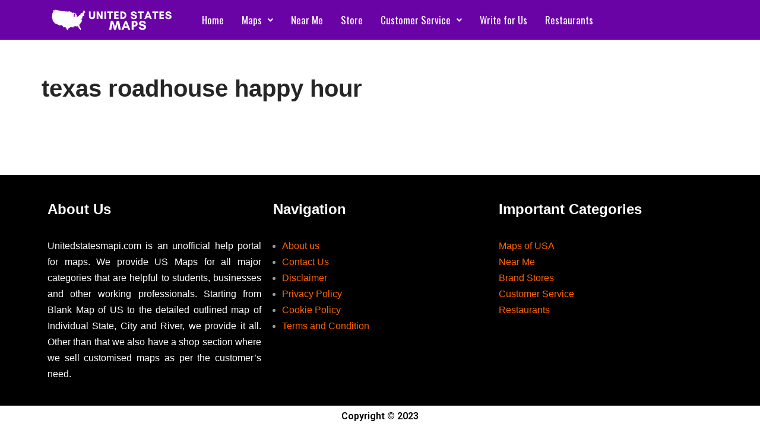

--- FILE ---
content_type: text/css; charset=UTF-8
request_url: https://unitedstatesmapi.com/wp-content/uploads/elementor/css/post-5196.css
body_size: 190
content:
.elementor-5196 .elementor-element.elementor-element-4099227:not(.elementor-motion-effects-element-type-background), .elementor-5196 .elementor-element.elementor-element-4099227 > .elementor-motion-effects-container > .elementor-motion-effects-layer{background-color:#6A03A6;}.elementor-5196 .elementor-element.elementor-element-4099227{transition:background 0.3s, border 0.3s, border-radius 0.3s, box-shadow 0.3s;}.elementor-5196 .elementor-element.elementor-element-4099227 > .elementor-background-overlay{transition:background 0.3s, border-radius 0.3s, opacity 0.3s;}.elementor-5196 .elementor-element.elementor-element-54447fa .hfe-nav-menu__toggle{margin:0 auto;}.elementor-5196 .elementor-element.elementor-element-54447fa .menu-item a.hfe-menu-item{padding-left:15px;padding-right:15px;}.elementor-5196 .elementor-element.elementor-element-54447fa .menu-item a.hfe-sub-menu-item{padding-left:calc( 15px + 20px );padding-right:15px;}.elementor-5196 .elementor-element.elementor-element-54447fa .hfe-nav-menu__layout-vertical .menu-item ul ul a.hfe-sub-menu-item{padding-left:calc( 15px + 40px );padding-right:15px;}.elementor-5196 .elementor-element.elementor-element-54447fa .hfe-nav-menu__layout-vertical .menu-item ul ul ul a.hfe-sub-menu-item{padding-left:calc( 15px + 60px );padding-right:15px;}.elementor-5196 .elementor-element.elementor-element-54447fa .hfe-nav-menu__layout-vertical .menu-item ul ul ul ul a.hfe-sub-menu-item{padding-left:calc( 15px + 80px );padding-right:15px;}.elementor-5196 .elementor-element.elementor-element-54447fa .menu-item a.hfe-menu-item, .elementor-5196 .elementor-element.elementor-element-54447fa .menu-item a.hfe-sub-menu-item{padding-top:15px;padding-bottom:15px;}.elementor-5196 .elementor-element.elementor-element-54447fa a.hfe-menu-item, .elementor-5196 .elementor-element.elementor-element-54447fa a.hfe-sub-menu-item{font-family:"Oswald", Sans-serif;font-size:17px;font-weight:400;}.elementor-5196 .elementor-element.elementor-element-54447fa .menu-item a.hfe-menu-item, .elementor-5196 .elementor-element.elementor-element-54447fa .sub-menu a.hfe-sub-menu-item{color:#FFFFFF;}.elementor-5196 .elementor-element.elementor-element-54447fa .menu-item a.hfe-menu-item:hover,
								.elementor-5196 .elementor-element.elementor-element-54447fa .sub-menu a.hfe-sub-menu-item:hover,
								.elementor-5196 .elementor-element.elementor-element-54447fa .menu-item.current-menu-item a.hfe-menu-item,
								.elementor-5196 .elementor-element.elementor-element-54447fa .menu-item a.hfe-menu-item.highlighted,
								.elementor-5196 .elementor-element.elementor-element-54447fa .menu-item a.hfe-menu-item:focus{color:#FFFFFF;}.elementor-5196 .elementor-element.elementor-element-54447fa .sub-menu a.hfe-sub-menu-item,
								.elementor-5196 .elementor-element.elementor-element-54447fa .elementor-menu-toggle,
								.elementor-5196 .elementor-element.elementor-element-54447fa nav.hfe-dropdown li a.hfe-menu-item,
								.elementor-5196 .elementor-element.elementor-element-54447fa nav.hfe-dropdown li a.hfe-sub-menu-item,
								.elementor-5196 .elementor-element.elementor-element-54447fa nav.hfe-dropdown-expandible li a.hfe-menu-item,
								.elementor-5196 .elementor-element.elementor-element-54447fa nav.hfe-dropdown-expandible li a.hfe-sub-menu-item{color:#000000;}.elementor-5196 .elementor-element.elementor-element-54447fa .sub-menu,
								.elementor-5196 .elementor-element.elementor-element-54447fa nav.hfe-dropdown,
								.elementor-5196 .elementor-element.elementor-element-54447fa nav.hfe-dropdown-expandible,
								.elementor-5196 .elementor-element.elementor-element-54447fa nav.hfe-dropdown .menu-item a.hfe-menu-item,
								.elementor-5196 .elementor-element.elementor-element-54447fa nav.hfe-dropdown .menu-item a.hfe-sub-menu-item{background-color:#fff;}.elementor-5196 .elementor-element.elementor-element-54447fa .sub-menu a.hfe-sub-menu-item:hover,
								.elementor-5196 .elementor-element.elementor-element-54447fa .elementor-menu-toggle:hover,
								.elementor-5196 .elementor-element.elementor-element-54447fa nav.hfe-dropdown li a.hfe-menu-item:hover,
								.elementor-5196 .elementor-element.elementor-element-54447fa nav.hfe-dropdown li a.hfe-sub-menu-item:hover,
								.elementor-5196 .elementor-element.elementor-element-54447fa nav.hfe-dropdown-expandible li a.hfe-menu-item:hover,
								.elementor-5196 .elementor-element.elementor-element-54447fa nav.hfe-dropdown-expandible li a.hfe-sub-menu-item:hover{color:#000000;}
							.elementor-5196 .elementor-element.elementor-element-54447fa .sub-menu li a.hfe-sub-menu-item,
							.elementor-5196 .elementor-element.elementor-element-54447fa nav.hfe-dropdown li a.hfe-sub-menu-item,
							.elementor-5196 .elementor-element.elementor-element-54447fa nav.hfe-dropdown li a.hfe-menu-item,
							.elementor-5196 .elementor-element.elementor-element-54447fa nav.hfe-dropdown-expandible li a.hfe-menu-item,
							.elementor-5196 .elementor-element.elementor-element-54447fa nav.hfe-dropdown-expandible li a.hfe-sub-menu-item{font-family:"Oswald", Sans-serif;font-size:15px;font-weight:400;}.elementor-5196 .elementor-element.elementor-element-54447fa ul.sub-menu{width:220px;}.elementor-5196 .elementor-element.elementor-element-54447fa .sub-menu a.hfe-sub-menu-item,
						 .elementor-5196 .elementor-element.elementor-element-54447fa nav.hfe-dropdown li a.hfe-menu-item,
						 .elementor-5196 .elementor-element.elementor-element-54447fa nav.hfe-dropdown li a.hfe-sub-menu-item,
						 .elementor-5196 .elementor-element.elementor-element-54447fa nav.hfe-dropdown-expandible li a.hfe-menu-item,
						 .elementor-5196 .elementor-element.elementor-element-54447fa nav.hfe-dropdown-expandible li a.hfe-sub-menu-item{padding-top:15px;padding-bottom:15px;}.elementor-5196 .elementor-element.elementor-element-54447fa .sub-menu li.menu-item:not(:last-child),
						.elementor-5196 .elementor-element.elementor-element-54447fa nav.hfe-dropdown li.menu-item:not(:last-child),
						.elementor-5196 .elementor-element.elementor-element-54447fa nav.hfe-dropdown-expandible li.menu-item:not(:last-child){border-bottom-style:solid;border-bottom-color:#c4c4c4;border-bottom-width:1px;}.elementor-5196 .elementor-element.elementor-element-54447fa div.hfe-nav-menu-icon{color:#FFFFFF;}.elementor-5196 .elementor-element.elementor-element-54447fa div.hfe-nav-menu-icon svg{fill:#FFFFFF;}@media(min-width:768px){.elementor-5196 .elementor-element.elementor-element-6a6c4f7{width:21.452%;}.elementor-5196 .elementor-element.elementor-element-2f04c28{width:78.213%;}}

--- FILE ---
content_type: text/css; charset=UTF-8
request_url: https://unitedstatesmapi.com/wp-content/uploads/elementor/css/post-5208.css
body_size: -204
content:
.elementor-5208 .elementor-element.elementor-element-b12a011:not(.elementor-motion-effects-element-type-background), .elementor-5208 .elementor-element.elementor-element-b12a011 > .elementor-motion-effects-container > .elementor-motion-effects-layer{background-color:#000000;}.elementor-5208 .elementor-element.elementor-element-b12a011{transition:background 0.3s, border 0.3s, border-radius 0.3s, box-shadow 0.3s;}.elementor-5208 .elementor-element.elementor-element-b12a011 > .elementor-background-overlay{transition:background 0.3s, border-radius 0.3s, opacity 0.3s;}.elementor-5208 .elementor-element.elementor-element-d4612fc{--spacer-size:10px;}.elementor-5208 .elementor-element.elementor-element-c64663c{text-align:justify;color:#FFFFFF;font-family:"Arial", Sans-serif;font-weight:300;}.elementor-5208 .elementor-element.elementor-element-b7047fb{--spacer-size:10px;}.elementor-5208 .elementor-element.elementor-element-28ba385{color:#FFFFFF;font-family:"Arial", Sans-serif;font-weight:400;}.elementor-5208 .elementor-element.elementor-element-bb33155{--spacer-size:10px;}.elementor-5208 .elementor-element.elementor-element-87073b2{color:#FFFFFF;font-family:"Arial", Sans-serif;font-weight:300;}.elementor-5208 .elementor-element.elementor-element-65b283d{text-align:center;}.elementor-5208 .elementor-element.elementor-element-65b283d .elementor-heading-title{color:#000000;}